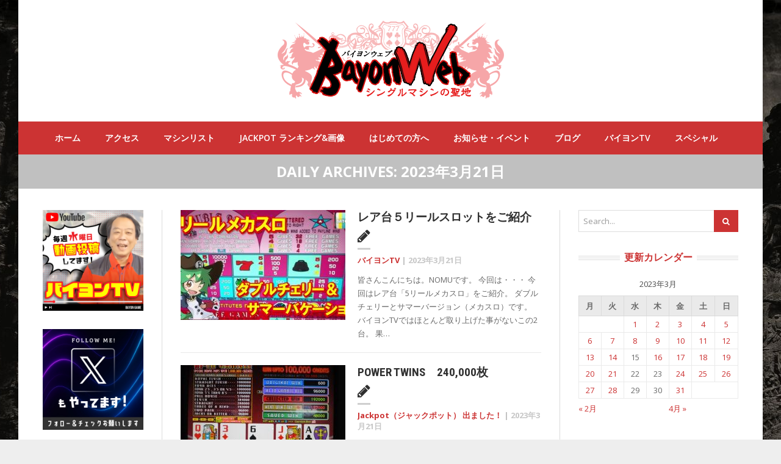

--- FILE ---
content_type: text/html; charset=UTF-8
request_url: http://bayon-game.com/?m=20230321
body_size: 53662
content:
<!DOCTYPE html>
<html lang="ja"
	itemscope 
	itemtype="http://schema.org/WebSite" 
	prefix="og: http://ogp.me/ns#" >
<head>
		<!-- Google Tag Manager -->
		<script>(function(w,d,s,l,i){w[l]=w[l]||[];w[l].push({'gtm.start':
			new Date().getTime(),event:'gtm.js'});var f=d.getElementsByTagName(s)[0],
			j=d.createElement(s),dl=l!='dataLayer'?'&l='+l:'';j.async=true;j.src=
			'https://www.googletagmanager.com/gtm.js?id='+i+dl;f.parentNode.insertBefore(j,f);
		})(window,document,'script','dataLayer','GTM-KKZPH5Q');</script>
		<!-- End Google Tag Manager -->
	<meta charset="UTF-8">
	<meta name="viewport" content="width=device-width, initial-scale=1, maximum-scale=1">
	<title>2023年3月21日 | 埼玉ふじみ野のゲームセンター｜Bayon（バイヨン）</title>
	<link rel="profile" href="http://gmpg.org/xfn/11">
	<link rel="pingback" href="http://bayon-game.com/xmlrpc.php">
	
<!-- All in One SEO Pack 2.4.4.1 by Michael Torbert of Semper Fi Web Design[672,722] -->
<link rel="canonical" href="http://bayon-game.com/?m=20230321" />
<!-- /all in one seo pack -->
<link rel='dns-prefetch' href='//s0.wp.com' />
<link rel='dns-prefetch' href='//fonts.googleapis.com' />
<link rel='dns-prefetch' href='//s.w.org' />
<link rel="alternate" type="application/rss+xml" title="埼玉ふじみ野のゲームセンター｜Bayon（バイヨン） &raquo; フィード" href="http://bayon-game.com/?feed=rss2" />
<link rel="alternate" type="application/rss+xml" title="埼玉ふじみ野のゲームセンター｜Bayon（バイヨン） &raquo; コメントフィード" href="http://bayon-game.com/?feed=comments-rss2" />
		<script type="text/javascript">
			window._wpemojiSettings = {"baseUrl":"https:\/\/s.w.org\/images\/core\/emoji\/2.4\/72x72\/","ext":".png","svgUrl":"https:\/\/s.w.org\/images\/core\/emoji\/2.4\/svg\/","svgExt":".svg","source":{"concatemoji":"http:\/\/bayon-game.com\/wp-includes\/js\/wp-emoji-release.min.js?ver=4.9.3"}};
			!function(a,b,c){function d(a,b){var c=String.fromCharCode;l.clearRect(0,0,k.width,k.height),l.fillText(c.apply(this,a),0,0);var d=k.toDataURL();l.clearRect(0,0,k.width,k.height),l.fillText(c.apply(this,b),0,0);var e=k.toDataURL();return d===e}function e(a){var b;if(!l||!l.fillText)return!1;switch(l.textBaseline="top",l.font="600 32px Arial",a){case"flag":return!(b=d([55356,56826,55356,56819],[55356,56826,8203,55356,56819]))&&(b=d([55356,57332,56128,56423,56128,56418,56128,56421,56128,56430,56128,56423,56128,56447],[55356,57332,8203,56128,56423,8203,56128,56418,8203,56128,56421,8203,56128,56430,8203,56128,56423,8203,56128,56447]),!b);case"emoji":return b=d([55357,56692,8205,9792,65039],[55357,56692,8203,9792,65039]),!b}return!1}function f(a){var c=b.createElement("script");c.src=a,c.defer=c.type="text/javascript",b.getElementsByTagName("head")[0].appendChild(c)}var g,h,i,j,k=b.createElement("canvas"),l=k.getContext&&k.getContext("2d");for(j=Array("flag","emoji"),c.supports={everything:!0,everythingExceptFlag:!0},i=0;i<j.length;i++)c.supports[j[i]]=e(j[i]),c.supports.everything=c.supports.everything&&c.supports[j[i]],"flag"!==j[i]&&(c.supports.everythingExceptFlag=c.supports.everythingExceptFlag&&c.supports[j[i]]);c.supports.everythingExceptFlag=c.supports.everythingExceptFlag&&!c.supports.flag,c.DOMReady=!1,c.readyCallback=function(){c.DOMReady=!0},c.supports.everything||(h=function(){c.readyCallback()},b.addEventListener?(b.addEventListener("DOMContentLoaded",h,!1),a.addEventListener("load",h,!1)):(a.attachEvent("onload",h),b.attachEvent("onreadystatechange",function(){"complete"===b.readyState&&c.readyCallback()})),g=c.source||{},g.concatemoji?f(g.concatemoji):g.wpemoji&&g.twemoji&&(f(g.twemoji),f(g.wpemoji)))}(window,document,window._wpemojiSettings);
		</script>
		<style type="text/css">
img.wp-smiley,
img.emoji {
	display: inline !important;
	border: none !important;
	box-shadow: none !important;
	height: 1em !important;
	width: 1em !important;
	margin: 0 .07em !important;
	vertical-align: -0.1em !important;
	background: none !important;
	padding: 0 !important;
}
</style>
<link rel='stylesheet' id='g7-shortcodes-css'  href='http://bayon-game.com/wp-content/plugins/g7-shortcodes/css/shortcodes.css?ver=4.9.3' type='text/css' media='all' />
<link rel='stylesheet' id='contact-form-7-css'  href='http://bayon-game.com/wp-content/plugins/contact-form-7/includes/css/styles.css?ver=4.9.2' type='text/css' media='all' />
<link rel='stylesheet' id='ts_fab_css-css'  href='http://bayon-game.com/wp-content/plugins/fancier-author-box/css/ts-fab.min.css?ver=1.4' type='text/css' media='all' />
<link rel='stylesheet' id='bootstrap-css'  href='http://bayon-game.com/wp-content/themes/headline-news/css/bootstrap.min.css?ver=4.9.3' type='text/css' media='all' />
<link rel='stylesheet' id='font-awesome-css'  href='http://bayon-game.com/wp-content/themes/headline-news/css/font-awesome.min.css?ver=4.9.3' type='text/css' media='all' />
<link rel='stylesheet' id='font-open-sans-css'  href='//fonts.googleapis.com/css?family=Open+Sans%3A300%2C400%2C600%2C700%2C300italic%2C400italic%2C600italic%2C700italic&#038;subset=latin%2Ccyrillic&#038;ver=4.9.3' type='text/css' media='all' />
<link rel='stylesheet' id='font-roboto-condensed-css'  href='//fonts.googleapis.com/css?family=Roboto+Condensed%3A400%2C700&#038;subset=latin%2Ccyrillic&#038;ver=4.9.3' type='text/css' media='all' />
<link rel='stylesheet' id='main-style-css'  href='http://bayon-game.com/wp-content/themes/headline-news/style.css?ver=4.9.3' type='text/css' media='all' />
<link rel='stylesheet' id='prettyPhoto-css'  href='http://bayon-game.com/wp-content/themes/headline-news/css/prettyPhoto.css?ver=4.9.3' type='text/css' media='all' />
<link rel='stylesheet' id='liscroll-css'  href='http://bayon-game.com/wp-content/themes/headline-news/css/jquery.liScroll.css?ver=4.9.3' type='text/css' media='all' />
<link rel='stylesheet' id='color-css'  href='http://bayon-game.com/?css=1&#038;ver=4.9.3' type='text/css' media='all' />
<link rel='stylesheet' id='jetpack_css-css'  href='http://bayon-game.com/wp-content/plugins/jetpack/css/jetpack.css?ver=3.2.2' type='text/css' media='all' />
<!-- This site uses the Yoast Google Analytics plugin v5.1.2 - Universal disabled - https://yoast.com/wordpress/plugins/google-analytics/ -->
<script type="text/javascript">

	var _gaq = _gaq || [];
	_gaq.push(['_setAccount', 'UA-52690872-1']);
	_gaq.push(['_gat._forceSSL']);
	_gaq.push(['_trackPageview']);

	(function () {
		var ga = document.createElement('script');
		ga.type = 'text/javascript';
		ga.async = true;
		ga.src = ('https:' == document.location.protocol ? 'https://ssl' : 'http://www') + '.google-analytics.com/ga.js';
		var s = document.getElementsByTagName('script')[0];
		s.parentNode.insertBefore(ga, s);
	})();

</script>
<!-- / Yoast Google Analytics -->
<script type='text/javascript' src='http://bayon-game.com/wp-includes/js/jquery/jquery.js?ver=1.12.4'></script>
<script type='text/javascript' src='http://bayon-game.com/wp-includes/js/jquery/jquery-migrate.min.js?ver=1.4.1'></script>
<script type='text/javascript' src='http://bayon-game.com/wp-content/plugins/fancier-author-box/js/ts-fab.min.js?ver=1.4'></script>
<link rel='https://api.w.org/' href='http://bayon-game.com/index.php?rest_route=/' />
<link rel="EditURI" type="application/rsd+xml" title="RSD" href="http://bayon-game.com/xmlrpc.php?rsd" />
<link rel="wlwmanifest" type="application/wlwmanifest+xml" href="http://bayon-game.com/wp-includes/wlwmanifest.xml" /> 
<meta name="generator" content="WordPress 4.9.3" />
<link rel="Shortcut Icon" type="image/x-icon" href="http://bayon-game.com/wp-content/uploads/2014/07/af130765f5b103603a8a928709aa5d44.png">
<!-- BEGIN: WP Social Bookmarking Light HEAD -->


<script>
    (function (d, s, id) {
        var js, fjs = d.getElementsByTagName(s)[0];
        if (d.getElementById(id)) return;
        js = d.createElement(s);
        js.id = id;
        js.src = "//connect.facebook.net/ja_JP/sdk.js#xfbml=1&version=v2.7";
        fjs.parentNode.insertBefore(js, fjs);
    }(document, 'script', 'facebook-jssdk'));
</script>

<style type="text/css">
    .wp_social_bookmarking_light{
    border: 0 !important;
    padding: 10px 0 20px 0 !important;
    margin: 0 !important;
}
.wp_social_bookmarking_light div{
    float: left !important;
    border: 0 !important;
    padding: 0 !important;
    margin: 0 5px 0px 0 !important;
    min-height: 30px !important;
    line-height: 18px !important;
    text-indent: 0 !important;
}
.wp_social_bookmarking_light img{
    border: 0 !important;
    padding: 0;
    margin: 0;
    vertical-align: top !important;
}
.wp_social_bookmarking_light_clear{
    clear: both !important;
}
#fb-root{
    display: none;
}
.wsbl_twitter{
    width: 100px;
}
.wsbl_facebook_like iframe{
    max-width: none !important;
}
</style>
<!-- END: WP Social Bookmarking Light HEAD -->
<style type="text/css" id="custom-background-css">
body.custom-background { background-image: url("http://bayon-game.com/wp-content/uploads/2014/07/bg2.jpg"); background-position: center top; background-size: auto; background-repeat: repeat-y; background-attachment: scroll; }
</style>
		<link rel="stylesheet" id="custom-css-css" type="text/css" href="http://bayon-game.com/?custom-css=1&#038;csblog=1&#038;cscache=6&#038;csrev=93" />
		</head>

<body class="archive date custom-background boxed">
		<!-- Google Tag Manager (noscript) -->
		<noscript><iframe src="https://www.googletagmanager.com/ns.html?id=GTM-KKZPH5Q"
		height="0" width="0" style="display:none;visibility:hidden"></iframe></noscript>
		<!-- End Google Tag Manager (noscript) -->
	<div id="wrapper">
		<header class="top">
			<div class="container">
				
				<div class="row">
					<div class="">
						<div class="logo"><a href="http://bayon-game.com/" rel="home"><img src="http://bayon-game.com/wp-content/uploads/2014/07/bayon-logo2.png" alt="埼玉ふじみ野のゲームセンター｜Bayon（バイヨン）"></a></div>					</div>
					<div class="header-img">
						<img src="http://bayon-game.com/wp-content/uploads/2019/03/img-heder01.png" alt="" onMouseOver="this.src='http://bayon-game.com/wp-content/uploads/2019/03/img-heder02.png'" onMouseOut="this.src='http://bayon-game.com/wp-content/uploads/2019/03/img-heder01.png'">
					</div>
				</div>
			</div>
		</header>

		<nav class="mainnav">
			<div class="container">
				<ul id="mainmenu" class=""><li id="menu-item-71" class="menu-item menu-item-type-custom menu-item-object-custom menu-item-home menu-item-71"><a href="http://bayon-game.com/" onclick="_gaq.push(['_trackEvent', 'outbound-widget-int', 'http://bayon-game.com/', 'ホーム']);" >ホーム</a></li>
<li id="menu-item-50014" class="mobile-access menu-item menu-item-type-post_type menu-item-object-post menu-item-50014"><a href="http://bayon-game.com/?p=49925" onclick="_gaq.push(['_trackEvent', 'outbound-widget-int', 'http://bayon-game.com/?p=49925', 'アクセス']);" >アクセス</a></li>
<li id="menu-item-50012" class="menu-item menu-item-type-post_type menu-item-object-post menu-item-50012"><a href="http://bayon-game.com/?p=49927" onclick="_gaq.push(['_trackEvent', 'outbound-widget-int', 'http://bayon-game.com/?p=49927', 'マシンリスト']);" >マシンリスト</a></li>
<li id="menu-item-475" class="menu-item menu-item-type-post_type menu-item-object-page menu-item-475"><a href="http://bayon-game.com/?page_id=472" onclick="_gaq.push(['_trackEvent', 'outbound-widget-int', 'http://bayon-game.com/?page_id=472', 'Jackpot ランキング&#038;画像']);" >Jackpot ランキング&#038;画像</a></li>
<li id="menu-item-50009" class="menu-item menu-item-type-custom menu-item-object-custom menu-item-has-children menu-item-50009"><a>はじめての方へ</a>
<ul class="sub-menu">
	<li id="menu-item-50008" class="menu-item menu-item-type-post_type menu-item-object-post menu-item-50008"><a href="http://bayon-game.com/?p=49916" onclick="_gaq.push(['_trackEvent', 'outbound-widget-int', 'http://bayon-game.com/?p=49916', 'はじめての方へ']);" >はじめての方へ</a></li>
	<li id="menu-item-50010" class="menu-item menu-item-type-post_type menu-item-object-post menu-item-50010"><a href="http://bayon-game.com/?p=49923" onclick="_gaq.push(['_trackEvent', 'outbound-widget-int', 'http://bayon-game.com/?p=49923', 'バイヨンの楽しみ方']);" >バイヨンの楽しみ方</a></li>
	<li id="menu-item-358" class="menu-item menu-item-type-post_type menu-item-object-page menu-item-358"><a href="http://bayon-game.com/?page_id=355" onclick="_gaq.push(['_trackEvent', 'outbound-widget-int', 'http://bayon-game.com/?page_id=355', 'フロアガイド']);" >フロアガイド</a></li>
</ul>
</li>
<li id="menu-item-324" class="menu-item menu-item-type-post_type menu-item-object-page menu-item-324"><a href="http://bayon-game.com/?page_id=321" onclick="_gaq.push(['_trackEvent', 'outbound-widget-int', 'http://bayon-game.com/?page_id=321', 'お知らせ・イベント']);" >お知らせ・イベント</a></li>
<li id="menu-item-282" class="menu-item menu-item-type-post_type menu-item-object-page menu-item-has-children menu-item-282"><a href="http://bayon-game.com/?page_id=276" onclick="_gaq.push(['_trackEvent', 'outbound-widget-int', 'http://bayon-game.com/?page_id=276', 'ブログ']);" >ブログ</a>
<ul class="sub-menu">
	<li id="menu-item-283" class="menu-item menu-item-type-taxonomy menu-item-object-category menu-item-283"><a href="http://bayon-game.com/?cat=11" onclick="_gaq.push(['_trackEvent', 'outbound-widget-int', 'http://bayon-game.com/?cat=11', 'ごあいさつ']);" >ごあいさつ</a></li>
	<li id="menu-item-291" class="menu-item menu-item-type-taxonomy menu-item-object-category menu-item-291"><a href="http://bayon-game.com/?cat=8" onclick="_gaq.push(['_trackEvent', 'outbound-widget-int', 'http://bayon-game.com/?cat=8', 'クルーの日常']);" >クルーの日常</a></li>
</ul>
</li>
<li id="menu-item-4407" class="menu-item menu-item-type-taxonomy menu-item-object-category menu-item-4407"><a href="http://bayon-game.com/?cat=26" onclick="_gaq.push(['_trackEvent', 'outbound-widget-int', 'http://bayon-game.com/?cat=26', 'バイヨンTV']);" >バイヨンTV</a></li>
<li id="menu-item-444" class="nav-no-click menu-item menu-item-type-custom menu-item-object-custom menu-item-has-children menu-item-444"><a>スペシャル</a>
<ul class="sub-menu">
	<li id="menu-item-290" class="menu-item menu-item-type-taxonomy menu-item-object-category menu-item-290"><a href="http://bayon-game.com/?cat=6" onclick="_gaq.push(['_trackEvent', 'outbound-widget-int', 'http://bayon-game.com/?cat=6', 'NOMUさんのゲーム業界こぼれ話とか']);" >NOMUさんのゲーム業界こぼれ話とか</a></li>
	<li id="menu-item-141" class="menu-item menu-item-type-post_type menu-item-object-page menu-item-141"><a href="http://bayon-game.com/?page_id=131" onclick="_gaq.push(['_trackEvent', 'outbound-widget-int', 'http://bayon-game.com/?page_id=131', 'バイヨン用語辞典']);" >バイヨン用語辞典</a></li>
	<li id="menu-item-16642" class="menu-item menu-item-type-post_type menu-item-object-page menu-item-16642"><a href="http://bayon-game.com/?page_id=16480" onclick="_gaq.push(['_trackEvent', 'outbound-widget-int', 'http://bayon-game.com/?page_id=16480', 'Jackpot 投稿板']);" >Jackpot 投稿板</a></li>
	<li id="menu-item-5656" class="menu-item menu-item-type-post_type menu-item-object-page menu-item-5656"><a href="http://bayon-game.com/?page_id=5632" onclick="_gaq.push(['_trackEvent', 'outbound-widget-int', 'http://bayon-game.com/?page_id=5632', 'リンク集']);" >リンク集</a></li>
</ul>
</li>
</ul>			</div>
		</nav>

		
		<main>
<header class="archive-header">
	<h1 class="page-title">
					Daily Archives: <span>2023年3月21日</span>			</h1>
</header>

<div class="container dual-sidebar"><div class="row content-row"><div class="col-md-7 col-md-push-2 col-xs-12"><div class="content">
	
		<div class="posts blog-small">
							<article id="post-49678" class="post-49678 post type-post status-publish format-standard has-post-thumbnail hentry category-bayon-tv">

			<div class="entry-image">
			<a href="http://bayon-game.com/?p=49678"><img src="http://bayon-game.com/wp-content/uploads/2023/03/4c85c234076325c638e2c305400f29d6-5-270x180.jpg" alt="レア台５リールスロットをご紹介" width="270" height="180"><div class="overlay"><i class="fa fa-plus"></i></div></a>		</div>
	
	<div class="entry-main">
	
		<h2 class="entry-title">
			<a href="http://bayon-game.com/?p=49678">レア台５リールスロットをご紹介</a>
		</h2>
		
		<div class="top-meta"><div class="post-format"><i class="fa fa-pencil"></i></div> </div>
		<div class="entry-meta"><span class="entry-category"><a href="http://bayon-game.com/?cat=26" rel="category">バイヨンTV</a></span> | <span class="entry-date updated">
				<a href="http://bayon-game.com/?p=49678">
					<time datetime="2023-03-21 15:00:58">2023年3月21日</time>
				</a>
			</span></div>
		<div class="entry-content">皆さんこんにちは。NOMUです。 今回は・・・ 今回はレア台「5リールメカスロ」をご紹介。 ダブルチェリーとサマーバージョン（メカスロ）です。 バイヨンTVではほとんど取り上げた事がないこの2台。 果&hellip;</div>	</div>
	<div class="clear"></div>

</article>							<article id="post-49681" class="post-49681 post type-post status-publish format-standard has-post-thumbnail hentry category-jackpot">

			<div class="entry-image">
			<a href="http://bayon-game.com/?p=49681"><img src="http://bayon-game.com/wp-content/uploads/2023/03/IMG_1201-270x180.jpg" alt="POWER TWINS　240,000枚" width="270" height="180"><div class="overlay"><i class="fa fa-plus"></i></div></a>		</div>
	
	<div class="entry-main">
	
		<h2 class="entry-title">
			<a href="http://bayon-game.com/?p=49681">POWER TWINS　240,000枚</a>
		</h2>
		
		<div class="top-meta"><div class="post-format"><i class="fa fa-pencil"></i></div> </div>
		<div class="entry-meta"><span class="entry-category"><a href="http://bayon-game.com/?cat=5" rel="category">Jackpot（ジャックポット） 出ました！</a></span> | <span class="entry-date updated">
				<a href="http://bayon-game.com/?p=49681">
					<time datetime="2023-03-21 14:31:20">2023年3月21日</time>
				</a>
			</span></div>
		<div class="entry-content">エントリーネーム：ｓｈ 本日最初のエントリーはPOWER TWINSから！ 24万枚のWIN！！ おめでとうございます！ &nbsp;</div>	</div>
	<div class="clear"></div>

</article>							<article id="post-49676" class="post-49676 post type-post status-publish format-standard has-post-thumbnail hentry category-jp-photo-post">

			<div class="entry-image">
			<a href="http://bayon-game.com/?p=49676"><img src="http://bayon-game.com/wp-content/uploads/2023/03/FE68AEEC-5BD7-41AA-857C-607D82447B2F-270x180.jpeg" alt="全回転！？" width="270" height="180"><div class="overlay"><i class="fa fa-plus"></i></div></a>		</div>
	
	<div class="entry-main">
	
		<h2 class="entry-title">
			<a href="http://bayon-game.com/?p=49676">全回転！？</a>
		</h2>
		
		<div class="top-meta"><div class="post-format"><i class="fa fa-pencil"></i></div> </div>
		<div class="entry-meta"><span class="entry-category"><a href="http://bayon-game.com/?cat=29" rel="category">JP（ジャックポット）投稿板</a></span> | <span class="entry-date updated">
				<a href="http://bayon-game.com/?p=49676">
					<time datetime="2023-03-21 11:37:21">2023年3月21日</time>
				</a>
			</span></div>
		<div class="entry-content">ニックネーム：まっさん 様 ゲーム名：E-MAXJ 都道府県：埼玉県 【コメント】 まさかの全回転！ 【バイヨンクルーNOMUさんより】 おめでとうございます！ えっ！？これはヤバイ！！ こんな事があ&hellip;</div>	</div>
	<div class="clear"></div>

</article>							<article id="post-49672" class="post-49672 post type-post status-publish format-standard has-post-thumbnail hentry category-jp-photo-post">

			<div class="entry-image">
			<a href="http://bayon-game.com/?p=49672"><img src="http://bayon-game.com/wp-content/uploads/2023/03/20230320_115614-270x180.jpg" alt="満開の「2」" width="270" height="180"><div class="overlay"><i class="fa fa-plus"></i></div></a>		</div>
	
	<div class="entry-main">
	
		<h2 class="entry-title">
			<a href="http://bayon-game.com/?p=49672">満開の「2」</a>
		</h2>
		
		<div class="top-meta"><div class="post-format"><i class="fa fa-pencil"></i></div> </div>
		<div class="entry-meta"><span class="entry-category"><a href="http://bayon-game.com/?cat=29" rel="category">JP（ジャックポット）投稿板</a></span> | <span class="entry-date updated">
				<a href="http://bayon-game.com/?p=49672">
					<time datetime="2023-03-21 11:33:45">2023年3月21日</time>
				</a>
			</span></div>
		<div class="entry-content">ニックネーム：ジュンチャン 様 ゲーム名：マルチレッド マルチプライヤー 都道府県：福岡県 【コメント】 単にブランクが無い出目かと思いきや、 計算時間が3秒ぐらいかかったからよく見たらオール2でした&hellip;</div>	</div>
	<div class="clear"></div>

</article>					</div>

		
	
</div></div><div class="col-md-2 col-md-pull-7 col-xs-6 sidebar"><div id="custom_html-3" class="widget_text widget widget_custom_html"><div class="textwidget custom-html-widget"><a href="http://bayon-game.com/?cat=26" onclick="_gaq.push(['_trackEvent', 'outbound-widget-int', 'http://bayon-game.com/?cat=26', '']);" ><img class="alignnone size-full" src="http://bayon-game.com/wp-content/uploads/2024/01/240104-bayongame.jpg" alt="banner-news" width="" height="" /></a></div></div><div id="custom_html-4" class="widget_text widget widget_custom_html"><div class="textwidget custom-html-widget"><a href="https://x.com/BayonGame" onclick="_gaq.push(['_trackEvent', 'outbound-widget', 'https://x.com/BayonGame', '']);" ><img class="alignnone size-full" src="http://bayon-game.com/wp-content/uploads/2025/12/x-banner.jpg" alt="banner-news" width="" height="" /></a></div></div><div id="text-10" class="widget widget_text">			<div class="textwidget"><p><a href="http://bayon-game.com/?page_id=53731" onclick="_gaq.push(['_trackEvent', 'outbound-widget-int', 'http://bayon-game.com/?page_id=53731', '']);" ><img src="http://bayon-game.com/wp-content/uploads/2024/07/medalevent.png"></a></p>
<p><a href="http://bayon-game.com/?page_id=16480" onclick="_gaq.push(['_trackEvent', 'outbound-widget-int', 'http://bayon-game.com/?page_id=16480', '']);" ><img src="http://bayon-game.com/wp-content/uploads/2017/03/banner-jpp.jpg"></a></p>
<p><a href="http://bayon-game.com/?p=19339" onclick="_gaq.push(['_trackEvent', 'outbound-widget-int', 'http://bayon-game.com/?p=19339', '']);" ><img src="http://bayon-game.com/wp-content/uploads/2017/08/banner-song.png"></a></p>
</div>
		</div><div id="text-4" class="widget widget_text"><h2 class="widgettitle"><span>人気カテゴリー</span></h2>			<div class="textwidget"><p><a href="http://bayon-game.com/?page_id=321" onclick="_gaq.push(['_trackEvent', 'outbound-widget-int', 'http://bayon-game.com/?page_id=321', '']);" ><img class="alignnone size-full wp-image-1782" src="http://bayon-game.com/wp-content/uploads/2014/10/banner-news.jpg" alt="banner-news" width="336" height="172" /></a></p>
<p><a href="http://bayon-game.com/?page_id=456" onclick="_gaq.push(['_trackEvent', 'outbound-widget-int', 'http://bayon-game.com/?page_id=456', '']);" ><img class="alignnone size-full wp-image-1783" src="http://bayon-game.com/wp-content/uploads/2014/10/banner-ranking.jpg" alt="banner-ranking" width="336" height="172" /></a></p>
<p><a href="http://bayon-game.com/?page_id=449" onclick="_gaq.push(['_trackEvent', 'outbound-widget-int', 'http://bayon-game.com/?page_id=449', '']);" ><img class="alignnone size-full wp-image-1781" src="http://bayon-game.com/wp-content/uploads/2014/10/banner-museum.jpg" alt="banner-museum" width="336" height="172" /></a></p>
<p><a href="http://bayon-game.com/?cat=6" onclick="_gaq.push(['_trackEvent', 'outbound-widget-int', 'http://bayon-game.com/?cat=6', '']);" ><img class="alignnone size-full wp-image-1780" src="http://bayon-game.com/wp-content/uploads/2016/05/banner-master.jpg" alt="banner-master" width="336" height="172" /></a></p>
</div>
		</div><div id="archives-2" class="widget widget_archive"><h2 class="widgettitle"><span>アーカイブ</span></h2>		<label class="screen-reader-text" for="archives-dropdown-2">アーカイブ</label>
		<select id="archives-dropdown-2" name="archive-dropdown" onchange='document.location.href=this.options[this.selectedIndex].value;'>
			
			<option value="">月を選択</option>
				<option value='http://bayon-game.com/?m=202601'> 2026年1月 </option>
	<option value='http://bayon-game.com/?m=202512'> 2025年12月 </option>
	<option value='http://bayon-game.com/?m=202511'> 2025年11月 </option>
	<option value='http://bayon-game.com/?m=202510'> 2025年10月 </option>
	<option value='http://bayon-game.com/?m=202509'> 2025年9月 </option>
	<option value='http://bayon-game.com/?m=202508'> 2025年8月 </option>
	<option value='http://bayon-game.com/?m=202507'> 2025年7月 </option>
	<option value='http://bayon-game.com/?m=202506'> 2025年6月 </option>
	<option value='http://bayon-game.com/?m=202505'> 2025年5月 </option>
	<option value='http://bayon-game.com/?m=202504'> 2025年4月 </option>
	<option value='http://bayon-game.com/?m=202503'> 2025年3月 </option>
	<option value='http://bayon-game.com/?m=202502'> 2025年2月 </option>
	<option value='http://bayon-game.com/?m=202501'> 2025年1月 </option>
	<option value='http://bayon-game.com/?m=202412'> 2024年12月 </option>
	<option value='http://bayon-game.com/?m=202411'> 2024年11月 </option>
	<option value='http://bayon-game.com/?m=202410'> 2024年10月 </option>
	<option value='http://bayon-game.com/?m=202409'> 2024年9月 </option>
	<option value='http://bayon-game.com/?m=202408'> 2024年8月 </option>
	<option value='http://bayon-game.com/?m=202407'> 2024年7月 </option>
	<option value='http://bayon-game.com/?m=202406'> 2024年6月 </option>
	<option value='http://bayon-game.com/?m=202405'> 2024年5月 </option>
	<option value='http://bayon-game.com/?m=202404'> 2024年4月 </option>
	<option value='http://bayon-game.com/?m=202403'> 2024年3月 </option>
	<option value='http://bayon-game.com/?m=202402'> 2024年2月 </option>
	<option value='http://bayon-game.com/?m=202401'> 2024年1月 </option>
	<option value='http://bayon-game.com/?m=202312'> 2023年12月 </option>
	<option value='http://bayon-game.com/?m=202311'> 2023年11月 </option>
	<option value='http://bayon-game.com/?m=202310'> 2023年10月 </option>
	<option value='http://bayon-game.com/?m=202309'> 2023年9月 </option>
	<option value='http://bayon-game.com/?m=202308'> 2023年8月 </option>
	<option value='http://bayon-game.com/?m=202307'> 2023年7月 </option>
	<option value='http://bayon-game.com/?m=202306'> 2023年6月 </option>
	<option value='http://bayon-game.com/?m=202305'> 2023年5月 </option>
	<option value='http://bayon-game.com/?m=202304'> 2023年4月 </option>
	<option value='http://bayon-game.com/?m=202303'> 2023年3月 </option>
	<option value='http://bayon-game.com/?m=202302'> 2023年2月 </option>
	<option value='http://bayon-game.com/?m=202301'> 2023年1月 </option>
	<option value='http://bayon-game.com/?m=202212'> 2022年12月 </option>
	<option value='http://bayon-game.com/?m=202211'> 2022年11月 </option>
	<option value='http://bayon-game.com/?m=202210'> 2022年10月 </option>
	<option value='http://bayon-game.com/?m=202209'> 2022年9月 </option>
	<option value='http://bayon-game.com/?m=202208'> 2022年8月 </option>
	<option value='http://bayon-game.com/?m=202207'> 2022年7月 </option>
	<option value='http://bayon-game.com/?m=202206'> 2022年6月 </option>
	<option value='http://bayon-game.com/?m=202205'> 2022年5月 </option>
	<option value='http://bayon-game.com/?m=202204'> 2022年4月 </option>
	<option value='http://bayon-game.com/?m=202203'> 2022年3月 </option>
	<option value='http://bayon-game.com/?m=202202'> 2022年2月 </option>
	<option value='http://bayon-game.com/?m=202201'> 2022年1月 </option>
	<option value='http://bayon-game.com/?m=202112'> 2021年12月 </option>
	<option value='http://bayon-game.com/?m=202111'> 2021年11月 </option>
	<option value='http://bayon-game.com/?m=202110'> 2021年10月 </option>
	<option value='http://bayon-game.com/?m=202109'> 2021年9月 </option>
	<option value='http://bayon-game.com/?m=202108'> 2021年8月 </option>
	<option value='http://bayon-game.com/?m=202107'> 2021年7月 </option>
	<option value='http://bayon-game.com/?m=202106'> 2021年6月 </option>
	<option value='http://bayon-game.com/?m=202105'> 2021年5月 </option>
	<option value='http://bayon-game.com/?m=202104'> 2021年4月 </option>
	<option value='http://bayon-game.com/?m=202103'> 2021年3月 </option>
	<option value='http://bayon-game.com/?m=202102'> 2021年2月 </option>
	<option value='http://bayon-game.com/?m=202101'> 2021年1月 </option>
	<option value='http://bayon-game.com/?m=202012'> 2020年12月 </option>
	<option value='http://bayon-game.com/?m=202011'> 2020年11月 </option>
	<option value='http://bayon-game.com/?m=202010'> 2020年10月 </option>
	<option value='http://bayon-game.com/?m=202009'> 2020年9月 </option>
	<option value='http://bayon-game.com/?m=202008'> 2020年8月 </option>
	<option value='http://bayon-game.com/?m=202007'> 2020年7月 </option>
	<option value='http://bayon-game.com/?m=202006'> 2020年6月 </option>
	<option value='http://bayon-game.com/?m=202005'> 2020年5月 </option>
	<option value='http://bayon-game.com/?m=202004'> 2020年4月 </option>
	<option value='http://bayon-game.com/?m=202003'> 2020年3月 </option>
	<option value='http://bayon-game.com/?m=202002'> 2020年2月 </option>
	<option value='http://bayon-game.com/?m=202001'> 2020年1月 </option>
	<option value='http://bayon-game.com/?m=201912'> 2019年12月 </option>
	<option value='http://bayon-game.com/?m=201911'> 2019年11月 </option>
	<option value='http://bayon-game.com/?m=201910'> 2019年10月 </option>
	<option value='http://bayon-game.com/?m=201909'> 2019年9月 </option>
	<option value='http://bayon-game.com/?m=201908'> 2019年8月 </option>
	<option value='http://bayon-game.com/?m=201907'> 2019年7月 </option>
	<option value='http://bayon-game.com/?m=201906'> 2019年6月 </option>
	<option value='http://bayon-game.com/?m=201905'> 2019年5月 </option>
	<option value='http://bayon-game.com/?m=201904'> 2019年4月 </option>
	<option value='http://bayon-game.com/?m=201903'> 2019年3月 </option>
	<option value='http://bayon-game.com/?m=201902'> 2019年2月 </option>
	<option value='http://bayon-game.com/?m=201901'> 2019年1月 </option>
	<option value='http://bayon-game.com/?m=201812'> 2018年12月 </option>
	<option value='http://bayon-game.com/?m=201811'> 2018年11月 </option>
	<option value='http://bayon-game.com/?m=201810'> 2018年10月 </option>
	<option value='http://bayon-game.com/?m=201809'> 2018年9月 </option>
	<option value='http://bayon-game.com/?m=201808'> 2018年8月 </option>
	<option value='http://bayon-game.com/?m=201807'> 2018年7月 </option>
	<option value='http://bayon-game.com/?m=201806'> 2018年6月 </option>
	<option value='http://bayon-game.com/?m=201805'> 2018年5月 </option>
	<option value='http://bayon-game.com/?m=201804'> 2018年4月 </option>
	<option value='http://bayon-game.com/?m=201803'> 2018年3月 </option>
	<option value='http://bayon-game.com/?m=201802'> 2018年2月 </option>
	<option value='http://bayon-game.com/?m=201801'> 2018年1月 </option>
	<option value='http://bayon-game.com/?m=201712'> 2017年12月 </option>
	<option value='http://bayon-game.com/?m=201711'> 2017年11月 </option>
	<option value='http://bayon-game.com/?m=201710'> 2017年10月 </option>
	<option value='http://bayon-game.com/?m=201709'> 2017年9月 </option>
	<option value='http://bayon-game.com/?m=201708'> 2017年8月 </option>
	<option value='http://bayon-game.com/?m=201707'> 2017年7月 </option>
	<option value='http://bayon-game.com/?m=201706'> 2017年6月 </option>
	<option value='http://bayon-game.com/?m=201705'> 2017年5月 </option>
	<option value='http://bayon-game.com/?m=201704'> 2017年4月 </option>
	<option value='http://bayon-game.com/?m=201703'> 2017年3月 </option>
	<option value='http://bayon-game.com/?m=201702'> 2017年2月 </option>
	<option value='http://bayon-game.com/?m=201701'> 2017年1月 </option>
	<option value='http://bayon-game.com/?m=201612'> 2016年12月 </option>
	<option value='http://bayon-game.com/?m=201611'> 2016年11月 </option>
	<option value='http://bayon-game.com/?m=201610'> 2016年10月 </option>
	<option value='http://bayon-game.com/?m=201609'> 2016年9月 </option>
	<option value='http://bayon-game.com/?m=201608'> 2016年8月 </option>
	<option value='http://bayon-game.com/?m=201607'> 2016年7月 </option>
	<option value='http://bayon-game.com/?m=201606'> 2016年6月 </option>
	<option value='http://bayon-game.com/?m=201605'> 2016年5月 </option>
	<option value='http://bayon-game.com/?m=201604'> 2016年4月 </option>
	<option value='http://bayon-game.com/?m=201603'> 2016年3月 </option>
	<option value='http://bayon-game.com/?m=201602'> 2016年2月 </option>
	<option value='http://bayon-game.com/?m=201601'> 2016年1月 </option>
	<option value='http://bayon-game.com/?m=201512'> 2015年12月 </option>
	<option value='http://bayon-game.com/?m=201511'> 2015年11月 </option>
	<option value='http://bayon-game.com/?m=201510'> 2015年10月 </option>
	<option value='http://bayon-game.com/?m=201509'> 2015年9月 </option>
	<option value='http://bayon-game.com/?m=201508'> 2015年8月 </option>
	<option value='http://bayon-game.com/?m=201507'> 2015年7月 </option>
	<option value='http://bayon-game.com/?m=201506'> 2015年6月 </option>
	<option value='http://bayon-game.com/?m=201505'> 2015年5月 </option>
	<option value='http://bayon-game.com/?m=201504'> 2015年4月 </option>
	<option value='http://bayon-game.com/?m=201503'> 2015年3月 </option>
	<option value='http://bayon-game.com/?m=201502'> 2015年2月 </option>
	<option value='http://bayon-game.com/?m=201501'> 2015年1月 </option>
	<option value='http://bayon-game.com/?m=201412'> 2014年12月 </option>
	<option value='http://bayon-game.com/?m=201411'> 2014年11月 </option>
	<option value='http://bayon-game.com/?m=201410'> 2014年10月 </option>
	<option value='http://bayon-game.com/?m=201409'> 2014年9月 </option>
	<option value='http://bayon-game.com/?m=201408'> 2014年8月 </option>
	<option value='http://bayon-game.com/?m=201407'> 2014年7月 </option>

		</select>
		</div><div id="nav_menu-3" class="widget widget_nav_menu"><h2 class="widgettitle"><span>カテゴリー</span></h2><div class="menu-%e3%82%b5%e3%82%a4%e3%83%89%e3%83%90%e3%83%bc%ef%bc%88%e3%82%ab%e3%83%86%e3%82%b4%e3%83%aa%ef%bc%89-container"><ul id="menu-%e3%82%b5%e3%82%a4%e3%83%89%e3%83%90%e3%83%bc%ef%bc%88%e3%82%ab%e3%83%86%e3%82%b4%e3%83%aa%ef%bc%89" class="menu"><li id="menu-item-461" class="menu-item menu-item-type-taxonomy menu-item-object-category menu-item-461"><a href="http://bayon-game.com/?cat=11" onclick="_gaq.push(['_trackEvent', 'outbound-widget-int', 'http://bayon-game.com/?cat=11', 'ごあいさつ']);" >ごあいさつ</a></li>
<li id="menu-item-462" class="menu-item menu-item-type-taxonomy menu-item-object-category menu-item-462"><a href="http://bayon-game.com/?cat=4" onclick="_gaq.push(['_trackEvent', 'outbound-widget-int', 'http://bayon-game.com/?cat=4', 'お知らせ・イベント案内']);" >お知らせ・イベント案内</a></li>
<li id="menu-item-466" class="menu-item menu-item-type-taxonomy menu-item-object-category menu-item-466"><a href="http://bayon-game.com/?cat=6" onclick="_gaq.push(['_trackEvent', 'outbound-widget-int', 'http://bayon-game.com/?cat=6', 'NOMUさんのゲーム業界こぼれ話とか']);" >NOMUさんのゲーム業界こぼれ話とか</a></li>
<li id="menu-item-11549" class="menu-item menu-item-type-taxonomy menu-item-object-category menu-item-11549"><a href="http://bayon-game.com/?cat=26" onclick="_gaq.push(['_trackEvent', 'outbound-widget-int', 'http://bayon-game.com/?cat=26', 'バイヨンTV']);" >バイヨンTV</a></li>
<li id="menu-item-471" class="menu-item menu-item-type-post_type menu-item-object-page menu-item-471"><a href="http://bayon-game.com/?page_id=456" onclick="_gaq.push(['_trackEvent', 'outbound-widget-int', 'http://bayon-game.com/?page_id=456', 'JPランキング']);" >JPランキング</a></li>
<li id="menu-item-1627" class="menu-item menu-item-type-taxonomy menu-item-object-category menu-item-1627"><a href="http://bayon-game.com/?cat=21" onclick="_gaq.push(['_trackEvent', 'outbound-widget-int', 'http://bayon-game.com/?cat=21', 'JPランキング 月間総決算']);" >JPランキング 月間総決算</a></li>
<li id="menu-item-474" class="menu-item menu-item-type-post_type menu-item-object-page menu-item-474"><a href="http://bayon-game.com/?page_id=472" onclick="_gaq.push(['_trackEvent', 'outbound-widget-int', 'http://bayon-game.com/?page_id=472', 'Jackpot 出ました！']);" >Jackpot 出ました！</a></li>
<li id="menu-item-470" class="menu-item menu-item-type-post_type menu-item-object-page menu-item-470"><a href="http://bayon-game.com/?page_id=449" onclick="_gaq.push(['_trackEvent', 'outbound-widget-int', 'http://bayon-game.com/?page_id=449', 'Jackpot ミュージアム']);" >Jackpot ミュージアム</a></li>
<li id="menu-item-16643" class="menu-item menu-item-type-post_type menu-item-object-page menu-item-16643"><a href="http://bayon-game.com/?page_id=16480" onclick="_gaq.push(['_trackEvent', 'outbound-widget-int', 'http://bayon-game.com/?page_id=16480', 'Jackpot 投稿板']);" >Jackpot 投稿板</a></li>
<li id="menu-item-467" class="menu-item menu-item-type-taxonomy menu-item-object-category menu-item-467"><a href="http://bayon-game.com/?cat=8" onclick="_gaq.push(['_trackEvent', 'outbound-widget-int', 'http://bayon-game.com/?cat=8', 'クルーの日常']);" >クルーの日常</a></li>
</ul></div></div><div id="nav_menu-2" class="widget widget_nav_menu"><h2 class="widgettitle"><span>マシンリスト</span></h2><div class="menu-%e3%83%9e%e3%82%b7%e3%83%b3%e3%83%aa%e3%82%b9%e3%83%88-container"><ul id="menu-%e3%83%9e%e3%82%b7%e3%83%b3%e3%83%aa%e3%82%b9%e3%83%88" class="menu"><li id="menu-item-50013" class="menu-item menu-item-type-post_type menu-item-object-post menu-item-50013"><a href="http://bayon-game.com/?p=49927" onclick="_gaq.push(['_trackEvent', 'outbound-widget-int', 'http://bayon-game.com/?p=49927', '設置マシンリスト']);" >設置マシンリスト</a></li>
<li id="menu-item-180" class="nav-no-click menu-item menu-item-type-custom menu-item-object-custom menu-item-has-children menu-item-180"><a>メダルゲーム</a>
<ul class="sub-menu">
	<li id="menu-item-52676" class="menu-item menu-item-type-custom menu-item-object-custom menu-item-52676"><a href="/?p=49927#section1">POKER｜ポーカー</a></li>
	<li id="menu-item-52677" class="menu-item menu-item-type-custom menu-item-object-custom menu-item-52677"><a href="/?p=49927#section2">MECHANICAL SLOT｜メカニカル・スロット</a></li>
	<li id="menu-item-52678" class="menu-item menu-item-type-custom menu-item-object-custom menu-item-52678"><a href="/?p=49927#section3">VIDEO SLOT｜ビデオ・スロット</a></li>
	<li id="menu-item-52679" class="menu-item menu-item-type-custom menu-item-object-custom menu-item-52679"><a href="/?p=49927#section4">SINGLE OTHERS｜シングルゲーム・その他</a></li>
	<li id="menu-item-52680" class="menu-item menu-item-type-custom menu-item-object-custom menu-item-52680"><a href="/?p=49927#section5">IC BINGO｜アイシー・ビンゴ</a></li>
	<li id="menu-item-52681" class="menu-item menu-item-type-custom menu-item-object-custom menu-item-52681"><a href="/?p=49927#section6">http://PUSHER｜プッシャー</a></li>
	<li id="menu-item-52682" class="menu-item menu-item-type-custom menu-item-object-custom menu-item-52682"><a href="/?p=49927#section7">DERBY｜ダービー</a></li>
	<li id="menu-item-52683" class="menu-item menu-item-type-custom menu-item-object-custom menu-item-52683"><a href="/?p=49927#section8">OTHERS｜その他</a></li>
</ul>
</li>
<li id="menu-item-181" class="nav-no-click menu-item menu-item-type-custom menu-item-object-custom menu-item-has-children menu-item-181"><a href="#">アーケードゲーム</a>
<ul class="sub-menu">
	<li id="menu-item-52684" class="menu-item menu-item-type-custom menu-item-object-custom menu-item-52684"><a href="/?p=49927#section9">音楽ゲーム</a></li>
	<li id="menu-item-52685" class="menu-item menu-item-type-custom menu-item-object-custom menu-item-52685"><a href="/?p=49927#section10">麻雀ゲーム</a></li>
	<li id="menu-item-52686" class="menu-item menu-item-type-custom menu-item-object-custom menu-item-52686"><a href="/?p=49927#section11">ドライブゲーム</a></li>
	<li id="menu-item-52687" class="menu-item menu-item-type-custom menu-item-object-custom menu-item-52687"><a href="/?p=49927#section12">その他 ビデオゲーム</a></li>
</ul>
</li>
</ul></div></div></div><div class="col-md-3 col-xs-6 sidebar"><div id="search-2" class="widget widget_search"><form action="http://bayon-game.com/" class="searchform" method="get" role="search">	<div class="clearfix">		<input type="text" class="s" name="s" placeholder="Search...">		<button type="submit" class="searchsubmit"><i class="fa fa-search"></i></button>	</div></form></div><div id="calendar-2" class="widget widget_calendar"><h2 class="widgettitle"><span>更新カレンダー</span></h2><div id="calendar_wrap" class="calendar_wrap"><table id="wp-calendar">
	<caption>2023年3月</caption>
	<thead>
	<tr>
		<th scope="col" title="月曜日">月</th>
		<th scope="col" title="火曜日">火</th>
		<th scope="col" title="水曜日">水</th>
		<th scope="col" title="木曜日">木</th>
		<th scope="col" title="金曜日">金</th>
		<th scope="col" title="土曜日">土</th>
		<th scope="col" title="日曜日">日</th>
	</tr>
	</thead>

	<tfoot>
	<tr>
		<td colspan="3" id="prev"><a href="http://bayon-game.com/?m=202302">&laquo; 2月</a></td>
		<td class="pad">&nbsp;</td>
		<td colspan="3" id="next"><a href="http://bayon-game.com/?m=202304">4月 &raquo;</a></td>
	</tr>
	</tfoot>

	<tbody>
	<tr>
		<td colspan="2" class="pad">&nbsp;</td><td><a href="http://bayon-game.com/?m=20230301" aria-label="2023年3月1日 に投稿を公開">1</a></td><td><a href="http://bayon-game.com/?m=20230302" aria-label="2023年3月2日 に投稿を公開">2</a></td><td><a href="http://bayon-game.com/?m=20230303" aria-label="2023年3月3日 に投稿を公開">3</a></td><td><a href="http://bayon-game.com/?m=20230304" aria-label="2023年3月4日 に投稿を公開">4</a></td><td><a href="http://bayon-game.com/?m=20230305" aria-label="2023年3月5日 に投稿を公開">5</a></td>
	</tr>
	<tr>
		<td><a href="http://bayon-game.com/?m=20230306" aria-label="2023年3月6日 に投稿を公開">6</a></td><td><a href="http://bayon-game.com/?m=20230307" aria-label="2023年3月7日 に投稿を公開">7</a></td><td><a href="http://bayon-game.com/?m=20230308" aria-label="2023年3月8日 に投稿を公開">8</a></td><td><a href="http://bayon-game.com/?m=20230309" aria-label="2023年3月9日 に投稿を公開">9</a></td><td><a href="http://bayon-game.com/?m=20230310" aria-label="2023年3月10日 に投稿を公開">10</a></td><td><a href="http://bayon-game.com/?m=20230311" aria-label="2023年3月11日 に投稿を公開">11</a></td><td><a href="http://bayon-game.com/?m=20230312" aria-label="2023年3月12日 に投稿を公開">12</a></td>
	</tr>
	<tr>
		<td><a href="http://bayon-game.com/?m=20230313" aria-label="2023年3月13日 に投稿を公開">13</a></td><td><a href="http://bayon-game.com/?m=20230314" aria-label="2023年3月14日 に投稿を公開">14</a></td><td>15</td><td><a href="http://bayon-game.com/?m=20230316" aria-label="2023年3月16日 に投稿を公開">16</a></td><td><a href="http://bayon-game.com/?m=20230317" aria-label="2023年3月17日 に投稿を公開">17</a></td><td><a href="http://bayon-game.com/?m=20230318" aria-label="2023年3月18日 に投稿を公開">18</a></td><td><a href="http://bayon-game.com/?m=20230319" aria-label="2023年3月19日 に投稿を公開">19</a></td>
	</tr>
	<tr>
		<td><a href="http://bayon-game.com/?m=20230320" aria-label="2023年3月20日 に投稿を公開">20</a></td><td><a href="http://bayon-game.com/?m=20230321" aria-label="2023年3月21日 に投稿を公開">21</a></td><td>22</td><td>23</td><td><a href="http://bayon-game.com/?m=20230324" aria-label="2023年3月24日 に投稿を公開">24</a></td><td><a href="http://bayon-game.com/?m=20230325" aria-label="2023年3月25日 に投稿を公開">25</a></td><td><a href="http://bayon-game.com/?m=20230326" aria-label="2023年3月26日 に投稿を公開">26</a></td>
	</tr>
	<tr>
		<td><a href="http://bayon-game.com/?m=20230327" aria-label="2023年3月27日 に投稿を公開">27</a></td><td><a href="http://bayon-game.com/?m=20230328" aria-label="2023年3月28日 に投稿を公開">28</a></td><td>29</td><td>30</td><td><a href="http://bayon-game.com/?m=20230331" aria-label="2023年3月31日 に投稿を公開">31</a></td>
		<td class="pad" colspan="2">&nbsp;</td>
	</tr>
	</tbody>
	</table></div></div><div id="text-2" class="widget widget_text"><h2 class="widgettitle"><span>About</span></h2>			<div class="textwidget"><p><a href="http://bayon-game.com/wp-content/uploads/2014/07/outside.jpg" onclick="_gaq.push(['_trackEvent', 'outbound-widget-int', 'http://bayon-game.com/wp-content/uploads/2014/07/outside.jpg', '']);" ><img class="alignnone wp-image-217 size-full" src="http://bayon-game.com/wp-content/uploads/2014/07/outside.jpg" alt="outside" width="600" height="402" /></a></p>
<p><span style="font-size: 9pt;">Bayon（バイヨン）は、埼玉県ふじみ野にあるゲームセンター。最大の特徴はメダルゲーム（シングルマシン）の数と種類。週末や各種イベントでは日本中からお客様がお見えになるほどです。もちろんメダルゲーム以外にも音楽・景品など勢揃い。ぜひ一度遊びに来て下さい。<br />
■ 営業時間 10時 〜 24時 / 年中無休</span></p>
</div>
		</div><div id="text-3" class="widget widget_text"><h2 class="widgettitle"><span>Access Map</span></h2>			<div class="textwidget"><img src="http://bayon-game.com/wp-content/uploads/2014/07/map1.jpg" alt="バイヨン　行き方"/></div>
		</div><div id="g7_posts-5" class="widget widget_g7_posts"><h2 class="widgettitle"><span>お知らせ</span></h2><ul><li class="post2"><div class="block-top"><a href="http://bayon-game.com/?p=58579"><img src="http://bayon-game.com/wp-content/uploads/2026/01/b3969e24bc6fab450fb2bc0c5f8ce360-263x170.png" alt="部門別シグマJPランキング　最新ランキング" width="263" height="170"><div class="overlay"><i class="fa fa-plus"></i></div></a></div><div class="block-content"><h4 class="block-heading"><a href="http://bayon-game.com/?p=58579">部門別シグマJPランキング　最新ランキング</a></h4><div class="block-meta"><span class="entry-date updated">
				<a href="http://bayon-game.com/?p=58579">
					<time datetime="2026-01-16 11:03:50">2026年1月16日</time>
				</a>
			</span></div><div class="clear"></div><div class="block-excerpt">更新日　1月16日（11：00） &nb&hellip;</div></div></li><li class="post2"><div class="block-top"><a href="http://bayon-game.com/?p=58582"><img src="http://bayon-game.com/wp-content/uploads/2026/01/b3969e24bc6fab450fb2bc0c5f8ce360-263x170.png" alt="部門シグマJPランキング　～BSZ・BSX・マルチゲーム部門～" width="263" height="170"><div class="overlay"><i class="fa fa-plus"></i></div></a></div><div class="block-content"><h4 class="block-heading"><a href="http://bayon-game.com/?p=58582">部門シグマJPランキング　～BSZ・BSX・マルチゲーム部門～</a></h4><div class="block-meta"><span class="entry-date updated">
				<a href="http://bayon-game.com/?p=58582">
					<time datetime="2026-01-16 11:02:54">2026年1月16日</time>
				</a>
			</span></div><div class="clear"></div><div class="block-excerpt">更新日　1月16日（11：00） &nb&hellip;</div></div></li><li class="post2"><div class="block-top"><a href="http://bayon-game.com/?p=58584"><img src="http://bayon-game.com/wp-content/uploads/2026/01/b3969e24bc6fab450fb2bc0c5f8ce360-263x170.png" alt="部門別シグマJPランキング　～スロットマシン部門～" width="263" height="170"><div class="overlay"><i class="fa fa-plus"></i></div></a></div><div class="block-content"><h4 class="block-heading"><a href="http://bayon-game.com/?p=58584">部門別シグマJPランキング　～スロットマシン部門～</a></h4><div class="block-meta"><span class="entry-date updated">
				<a href="http://bayon-game.com/?p=58584">
					<time datetime="2026-01-16 11:01:07">2026年1月16日</time>
				</a>
			</span></div><div class="clear"></div><div class="block-excerpt">更新日　1月16日（11：00） &nb&hellip;</div></div></li><li class="post2"><div class="block-top"><a href="http://bayon-game.com/?p=58586"><img src="http://bayon-game.com/wp-content/uploads/2026/01/b3969e24bc6fab450fb2bc0c5f8ce360-263x170.png" alt="部門シグマJPランキング　～ポーカーマシン部門～" width="263" height="170"><div class="overlay"><i class="fa fa-plus"></i></div></a></div><div class="block-content"><h4 class="block-heading"><a href="http://bayon-game.com/?p=58586">部門シグマJPランキング　～ポーカーマシン部門～</a></h4><div class="block-meta"><span class="entry-date updated">
				<a href="http://bayon-game.com/?p=58586">
					<time datetime="2026-01-16 11:00:43">2026年1月16日</time>
				</a>
			</span></div><div class="clear"></div><div class="block-excerpt">更新日　1月16日（11：00） &nb&hellip;</div></div></li></ul></div></div></div></div>
		</main>
				<footer class="bottom">
			<div class="container">
				<span style="color: #fff;">Copyright © Bayon, All Rights Reserved.</span>			</div>
		</footer>
	</div>

<!-- BEGIN: WP Social Bookmarking Light FOOTER -->
    <script>!function(d,s,id){var js,fjs=d.getElementsByTagName(s)[0],p=/^http:/.test(d.location)?'http':'https';if(!d.getElementById(id)){js=d.createElement(s);js.id=id;js.src=p+'://platform.twitter.com/widgets.js';fjs.parentNode.insertBefore(js,fjs);}}(document, 'script', 'twitter-wjs');</script>

    <script src="https://apis.google.com/js/platform.js" async defer>
        {lang: "ja"}
    </script>

<!-- END: WP Social Bookmarking Light FOOTER -->
<script type='text/javascript' src='http://bayon-game.com/wp-content/plugins/g7-shortcodes/js/shortcodes.js?ver=4.9.3'></script>
<script type='text/javascript'>
/* <![CDATA[ */
var wpcf7 = {"apiSettings":{"root":"http:\/\/bayon-game.com\/index.php?rest_route=\/contact-form-7\/v1","namespace":"contact-form-7\/v1"},"recaptcha":{"messages":{"empty":"\u3042\u306a\u305f\u304c\u30ed\u30dc\u30c3\u30c8\u3067\u306f\u306a\u3044\u3053\u3068\u3092\u8a3c\u660e\u3057\u3066\u304f\u3060\u3055\u3044\u3002"}}};
/* ]]> */
</script>
<script type='text/javascript' src='http://bayon-game.com/wp-content/plugins/contact-form-7/includes/js/scripts.js?ver=4.9.2'></script>
<script type='text/javascript' src='http://s0.wp.com/wp-content/js/devicepx-jetpack.js?ver=202603'></script>
<script type='text/javascript' src='http://bayon-game.com/wp-content/themes/headline-news/js/jquery.fitvids.js?ver=4.9.3'></script>
<script type='text/javascript' src='http://bayon-game.com/wp-content/themes/headline-news/js/jquery.prettyPhoto.js?ver=4.9.3'></script>
<script type='text/javascript' src='http://bayon-game.com/wp-content/themes/headline-news/js/jquery.mobilemenu.js?ver=4.9.3'></script>
<script type='text/javascript' src='http://bayon-game.com/wp-content/themes/headline-news/js/jquery.liScroll.js?ver=4.9.3'></script>
<script type='text/javascript'>
/* <![CDATA[ */
var g7 = {"ajaxurl":"http:\/\/bayon-game.com\/wp-admin\/admin-ajax.php","slider_animation":"slide","slider_slideshowSpeed":"7000","slider_animationSpeed":"600","slider_pauseOnHover":"1","navigate_text":"Navigate to...","rtl":""};
/* ]]> */
</script>
<script type='text/javascript' src='http://bayon-game.com/wp-content/themes/headline-news/js/scripts.js?ver=4.9.3'></script>
<script type='text/javascript' src='http://bayon-game.com/wp-includes/js/wp-embed.min.js?ver=4.9.3'></script>
</body>
</html>


--- FILE ---
content_type: text/css
request_url: http://bayon-game.com/wp-content/themes/headline-news/css/jquery.liScroll.css?ver=4.9.3
body_size: 2234
content:
/*
    jquery.liScroll
-----------------------------------------------*/
.liScroll-container { /* the outer div with the black border */
   /* height: 35px; 
    margin: 0; 
    padding: 0;*/
	position: relative;
    overflow: hidden; 
}
.liScroll-container .liScroll-mask { /* that serves as a mask. so you get a sort of padding both left and right */
    position: relative;
    overflow: hidden;
}
    .liScroll-ticker { /* that's your list */
        position: relative;
        left: 300px;
        list-style: none;
        list-style-image: none;
        margin: 0;
        padding: 0;
    }
        .liScroll-ticker ul {
            list-style: none;
            list-style-image: none;
            margin: 0;
            padding: 0;            
        }
        .liScroll-ticker li {
            float: left; /* important: display inline gives incorrect results when you check for elem's width */
            list-style: none;
            list-style-image: none;
            margin: 0;
            padding: 0;
        }
            .liScroll-ticker a {
                /*color: #b21226;*/
                white-space: nowrap;
                padding: 0;
                margin: 0 30px 0 0;
                text-decoration: none;
            } 
                .liScroll-ticker a:hover {
                    /*text-decoration: underline;*/
                }
            .liScroll-ticker span {
                /*margin: 0 10px 0 0;*/
            } 

    .liScroll-container .liScroll-prev,
    .liScroll-container .liScroll-play,
    .liScroll-container .liScroll-next {
        background: url(sprites.gif) no-repeat 1px 2px;
        cursor: pointer;
        height: 25px;
        position: absolute;        
        text-align: left;
        text-indent: -9999px;
        top: 0px;
    }
    .liScroll-container .liScroll-prev {
        right: 55px;
        width: 25px;
    }
    .liScroll-container .liScroll-play {
        background-position: -25px -24px;
        right: 25px;
        width: 25px;
    }
    .liScroll-playing .liScroll-play {
        background-position: -25px 2px;
    }
    .liScroll-container .liScroll-next {
        background-position: -100px 2px;
        right: 0px;
        width: 25px;
    }



--- FILE ---
content_type: text/css
request_url: http://bayon-game.com/?css=1&ver=4.9.3
body_size: 1018
content:
.logo img { max-height: 150px; }
a,.full-gallery .gallery-title,.breaking-news li a:hover,.header-time,#topmenu a:hover,.next-prev a:hover,.author-link a:hover,.block-title,.block-heading > a:hover,.posts .entry-title a:hover,.block-meta a:hover,.entry-meta a:hover,.rating,.block-meta .block-category a,.entry-meta .entry-category a,.widgettitle,.widget li > a:hover,.widget_g7_social li:hover a,.twitter-account a:hover,.twitter-content a:hover,.not-found > h1,#mainmenu ul a:hover,#mainmenu ul li.current-menu-item > a,#mainmenu ul li.current_page_item > a { color: #cc3333; }
.breaking-news h3,.mainnav,.review .bar > div,.review-overall,.pagination span.current,.pagination a:hover,.widget_g7_social li:hover .social-box,.searchsubmit,.tagcloud a:hover,#wp-calendar #today,.bottom,.btn,input[type="reset"],input[type="submit"],#submit,.flexslider:hover .flex-next:hover,.flexslider:hover .flex-prev:hover,.flex-control-paging li a.flex-active,.bypostauthor > article .fn { background-color: #cc3333; }

--- FILE ---
content_type: text/css
request_url: http://bayon-game.com/?custom-css=1&csblog=1&cscache=6&csrev=93
body_size: 3955
content:
.postid-49925 .entry-meta,.postid-49925 p.single-pv{display:none}.postid-49916 .entry-meta,.postid-49916 p.single-pv{display:none}.postid-49923 .entry-meta,.postid-49923 p.single-pv{display:none}.postid-49927 .entry-meta,.postid-49927 p.single-pv{display:none}.review h2{font-family:"ヒラギノ角ゴ Pro W3", "Hiragino Kaku Gothic Pro", Osaka, "ＭＳ Ｐゴシック", "MS PGothic", Helvetica, Arial, sans-serif;text-transform:none}.single-post iframe.wp-embedded-content{width:100%}table.machine-state td.m-title{width:70%;line-height:1.7;padding:6px 10px}table.machine-state td.m-state{width:30%;line-height:1.7;padding:6px 10px;text-align:center}table.machine-state td.m-state-out{width:30%;line-height:1.7;padding:6px 10px;text-align:center;background-color:#c33;color:#fff}table.machine-state tr.not-display{display:none}#mainmenu > li > a{padding:0 20px}@media screen and ( max-width:991px ){.dual-sidebar .content{padding:0;border-left:none;border-right:none}}ul.crew-list{list-style:none;margin-left:0 !important;padding-left:0 !important}ul.crew-list li{display:block;width:48%;float:left;padding-left:0 !important;margin-left:0 !important;margin-bottom:20px;background:#EFEFEF;padding-bottom:20px;text-align:center}ul.crew-list li:nth-child(2n){margin-left:4% !important}ul.crew-list li a{background:#C33;color:#fff;display:table;margin:15px auto 0;padding:10px 20px}ul.crew-list li a:hover{background:#7c1313}.clearfix:after{content:" ";display:block;clear:both}@media (max-width: 600px){ul.crew-list li{width:100%}ul.crew-list li:nth-child(2n){margin-left:0 !important}}.entry-content h2{border-left:10px solid #ca392f;margin-left:-30px;padding:15px 0 15px 20px;font-weight:700}.entry-content h3{border-bottom:2px solid #ca392f;padding-bottom:5px;font-weight:700}.entry-content h4{border-bottom:2px solid silver;padding-bottom:3px}@media screen and (min-width: 1020px){header.top div.container div.row h1.logo,header.top div.container div.row div.logo{width:378px !important;margin-top:30px}header.top div.container div.row{position:relative}.header-img{position:absolute;right:0;top:0}}@media screen and (max-width: 1019px){div.header-img img{display:none}}.single-post div.entry-meta{margin-bottom:15px}.single-pv{background:#ca392f;color:#fff;padding:2px 10px 3px;display:table;border-radius:3px;-webkit-border-radius:3px;-moz-border-radius:3px;font-size:11px}@media screen and (min-width: 769px){#menu-item-10142{display:none}}@media screen and (max-width: 769px){.access2{display:none}}.button-jp-post{background-color:#045FDA;color:#fff;font-weight:700;padding:6px 12px;border-radius:3px;text-decoration:none}.button-jp-post:hover{color:#fff}.category-baynon-illust-official .ts-fab-wrapper,.category-baynon-illust .ts-fab-wrapper{display:none !important}.box1{padding:.5em 1em;margin:2em 0;font-weight:700;border:solid 3px #000}.box1 p{margin:0;padding:0}.box-notice{margin:2em 0;background:#dcefff}.box-notice .box-title{font-size:1.2em;background:#5fb3f5;padding:4px;text-align:center;color:#FFF;font-weight:700;letter-spacing:.05em}.box-notice p{padding:15px 20px;margin:0}.postid-49927 .tiled-gallery{clear:both;margin:0;overflow:hidden}.top .header-img{display:none !important}header.top .container > .row{display:flex !important}header.top .container > .row > *{float:none !important}header.top .container > .row > div:first-child{width:100% !important;text-align:center !important}header.top .site-title,header.top .site-title a,header.top .container > .row > div:first-child h1,header.top .container > .row > div:first-child a,header.top .container > .row > div:first-child img{display:inline-block !important;float:none !important;margin:0 auto!important;max-width:100%;height:auto}header.top .container > .row > div:first-child{padding:0}.logo{display:inline-block !important;float:none !important;margin:0 auto!important;max-width:100%;height:auto}.home .content > .block:first-child .block-meta{display:none}